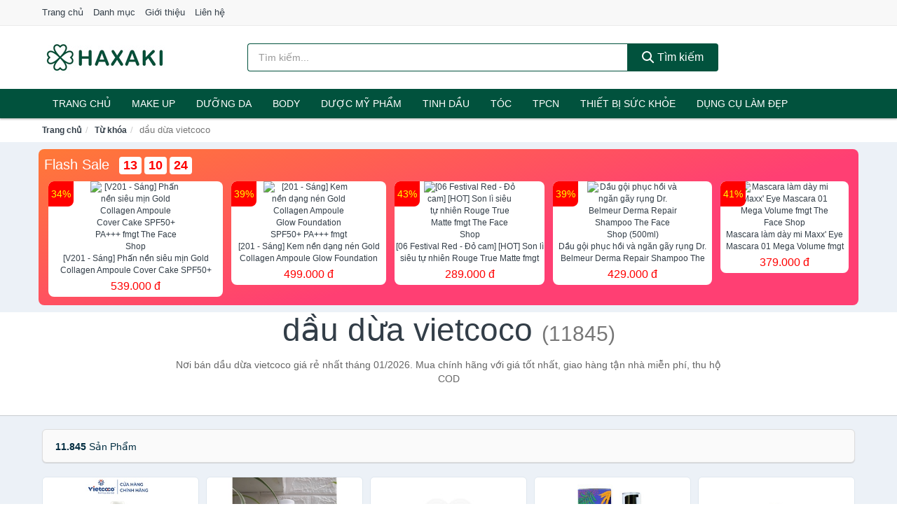

--- FILE ---
content_type: text/html; charset=UTF-8
request_url: https://haxaki.com/tag/dau-dua-vietcoco-ti/
body_size: 11825
content:
<!DOCTYPE html><html lang="vi"><head prefix="og: http://ogp.me/ns# fb: http://ogp.me/ns/fb# article: http://ogp.me/ns/article#"><meta charset="utf-8"><!--[if IE]><meta http-equiv='X-UA-Compatible' content='IE=edge,chrome=1'><![endif]--><meta name="viewport" content="width=device-width,minimum-scale=1,initial-scale=1"><title>Giá dầu dừa vietcoco ở đâu rẻ nhất tháng 01/2026 - So sánh giá | Haxaki.Com</title><meta name="description" content="Nơi bán dầu dừa vietcoco giá rẻ nhất tháng 01/2026. Mua chính hãng với giá tốt nhất, giao hàng tận nhà miễn phí, thu hộ COD"><meta name="keywords" content="dầu dừa vietcoco"><meta name="robots" content="noodp"/><meta itemprop="name" content="Giá dầu dừa vietcoco ở đâu rẻ nhất tháng 01/2026 - So sánh giá | Haxaki.Com"><meta itemprop="description" content="Nơi bán dầu dừa vietcoco giá rẻ nhất tháng 01/2026. Mua chính hãng với giá tốt nhất, giao hàng tận nhà miễn phí, thu hộ COD"><meta itemprop="image" content="https://c.mgg.vn/d/haxaki.com/img/logo.jpg"><meta name="twitter:card" content="summary"><meta name="twitter:site" content="Haxaki.Com"><meta name="twitter:title" content="Giá dầu dừa vietcoco ở đâu rẻ nhất tháng 01/2026 - So sánh giá | Haxaki.Com"><meta name="twitter:description" content="Nơi bán dầu dừa vietcoco giá rẻ nhất tháng 01/2026. Mua chính hãng với giá tốt nhất, giao hàng tận nhà miễn phí, thu hộ COD"><meta name="twitter:creator" content="@Haxaki.Com"><meta name="twitter:image" content="https://c.mgg.vn/d/haxaki.com/img/logo.jpg"><meta property="og:title" content="Giá dầu dừa vietcoco ở đâu rẻ nhất tháng 01/2026 - So sánh giá | Haxaki.Com" /><meta property="og:type" content="website" /><meta property="og:url" content="https://haxaki.com/tag/dau-dua-vietcoco-ti/" /><meta property="og:image" content="https://c.mgg.vn/d/haxaki.com/img/logo.jpg" /><meta property="og:description" content="Nơi bán dầu dừa vietcoco giá rẻ nhất tháng 01/2026. Mua chính hãng với giá tốt nhất, giao hàng tận nhà miễn phí, thu hộ COD" /><meta property="og:locale" content="vi_VN" /><meta property="og:site_name" content="Haxaki" /><meta property="fb:app_id" content="509477269957141"/><link rel="canonical" href="https://haxaki.com/tag/dau-dua-vietcoco-ti/" /><link rel="apple-touch-icon" sizes="180x180" href="https://c.mgg.vn/d/haxaki.com/img/icons/apple-touch-icon.png"><link rel="icon" type="image/png" sizes="32x32" href="https://c.mgg.vn/d/haxaki.com/img/icons/favicon-32x32.png"><link rel="icon" type="image/png" sizes="16x16" href="https://c.mgg.vn/d/haxaki.com/img/icons/favicon-16x16.png"><link rel="manifest" href="https://haxaki.com/webmanifest.json"><link rel="mask-icon" href="https://c.mgg.vn/d/haxaki.com/img/icons/safari-pinned-tab.svg" color="#01523d"><link rel="shortcut icon" href="/favicon.ico"><meta name="apple-mobile-web-app-title" content="Haxaki"><meta name="application-name" content="Haxaki"><meta name="msapplication-TileColor" content="#01523d"><meta name="msapplication-TileImage" content="https://c.mgg.vn/d/haxaki.com/img/icons/mstile-144x144.png"><meta name="msapplication-config" content="https://c.mgg.vn/d/haxaki.com/img/icons/browserconfig.xml"><meta name="theme-color" content="#01523d"><style type="text/css">html{font-family:-apple-system,BlinkMacSystemFont,"Segoe UI",Roboto,"Helvetica Neue",Arial,"Noto Sans",sans-serif,"Apple Color Emoji","Segoe UI Emoji","Segoe UI Symbol","Noto Color Emoji";-webkit-text-size-adjust:100%;-ms-text-size-adjust:100%}body{margin:0}article,aside,details,figcaption,figure,footer,header,hgroup,main,menu,nav,section,summary{display:block}audio,canvas,progress,video{display:inline-block;vertical-align:baseline}audio:not([controls]){display:none;height:0}[hidden],template{display:none}a{background-color:transparent}a:active,a:hover{outline:0}abbr[title]{border-bottom:1px dotted}b,strong{font-weight:600}dfn{font-style:italic}h1{margin:.67em 0;font-size:2em}mark{color:#000;background:#ff0}small{font-size:80%}sub,sup{position:relative;font-size:75%;line-height:0;vertical-align:baseline}sup{top:-.5em}sub{bottom:-.25em}img{border:0}svg:not(:root){overflow:hidden}figure{margin:1em 40px}hr{height:0;-webkit-box-sizing:content-box;-moz-box-sizing:content-box;box-sizing:content-box}pre{overflow:auto}code,kbd,pre,samp{font-family:monospace,monospace;font-size:1em}button,input,optgroup,select,textarea{margin:0;font:inherit;color:inherit}button{overflow:visible}button,select{text-transform:none}button,html input[type=button],input[type=reset],input[type=submit]{-webkit-appearance:button;cursor:pointer}button[disabled],html input[disabled]{cursor:default}button::-moz-focus-inner,input::-moz-focus-inner{padding:0;border:0}input{line-height:normal}input[type=checkbox],input[type=radio]{-webkit-box-sizing:border-box;-moz-box-sizing:border-box;box-sizing:border-box;padding:0}input[type=number]::-webkit-inner-spin-button,input[type=number]::-webkit-outer-spin-button{height:auto}input[type=search]{-webkit-box-sizing:content-box;-moz-box-sizing:content-box;box-sizing:content-box;-webkit-appearance:textfield}input[type=search]::-webkit-search-cancel-button,input[type=search]::-webkit-search-decoration{-webkit-appearance:none}fieldset{padding:.35em .625em .75em;margin:0 2px;border:1px solid silver}legend{padding:0;border:0}textarea{overflow:auto}optgroup{font-weight:600}table{border-spacing:0;border-collapse:collapse}td,th{padding:0}</style><link href="https://c.mgg.vn/d/haxaki.com/css/s1.css" rel="stylesheet"><!--[if lt IE 9]><script src="https://oss.maxcdn.com/html5shiv/3.7.3/html5shiv.min.js"></script><script src="https://oss.maxcdn.com/respond/1.4.2/respond.min.js"></script><![endif]--><script src="https://cdn.onesignal.com/sdks/OneSignalSDK.js" async=""></script><script>var OneSignal = window.OneSignal || [];OneSignal.push(function() {OneSignal.init({appId: "ed27cc4a-4e8a-40d6-854c-3959a2f287fc"});});</script></head><body itemscope="" itemtype="http://schema.org/WebPage"><div id="header-top"><header itemscope="" itemtype="http://schema.org/WPHeader"><div id="top-header" class="hidden-xs"><div class="container"><div class="row"><div class="col-sm-12"><a href="https://haxaki.com/" title="Trang chủ">Trang chủ</a> <a href="https://haxaki.com/danh-muc/" title="Danh mục">Danh mục</a> <a href="https://haxaki.com/p/gioi-thieu.html" title="Giới thiệu">Giới thiệu</a> <a href="https://haxaki.com/p/lien-he.html" title="Liên hệ">Liên hệ</a></div></div></div></div><div id="main-header"><div class="container"><div class="row"><div class="col-xs-12 col-sm-4 col-md-3"><button type="button" class="visible-xs bnam-menu is-closed" data-toggle="offcanvas" aria-label="Menu"><span class="hamb-top"></span><span class="hamb-middle"></span><span class="hamb-bottom"></span></button><a href="https://haxaki.com/" class="logo" itemprop="headline" title="Haxaki.Com"><img data-original="https://c.mgg.vn/d/haxaki.com/img/logo_header.jpg" class="lazy" alt="Haxaki" src="[data-uri]" width="auto" height="auto"><noscript><img src="https://c.mgg.vn/d/haxaki.com/img/logo_header.jpg" alt="Haxaki" srcset="https://c.mgg.vn/d/haxaki.com/img/logo_header@2x.jpg 2x"></noscript><span class="hidden" itemprop="description">Haxaki</span></a></div><div id="header-search" class="hidden-xs col-sm-8 col-md-7"><form method="GET" action="https://haxaki.com/" itemprop="potentialAction" itemscope="" itemtype="http://schema.org/SearchAction"><meta itemprop="target" content="https://haxaki.com/?s={s}"><div class="input-group form"><input type="text" name="s" class="form-control" placeholder="Tìm kiếm..." aria-label="Tìm kiếm hiệu" value="" id="search-top"><span class="input-group-btn"><button class="btn btn-search-top" type="submit"><span class="s-icon"><span class="s-icon-circle"></span><span class="s-icon-rectangle"></span></span> Tìm kiếm</button></span></div></form></div></div></div></div></header></div><div id="search-mobi" class="container visible-xs"><div class="row"><div class="col-xs-12"><form method="GET" action="https://haxaki.com/"><div class="input-group form"><input name="s" class="search-top form-control" placeholder="Tìm kiếm..." value="" type="text" aria-label="Tìm kiếm hiệu"><span class="input-group-btn"><button class="btn btn-danger btn-search-top" type="submit">Tìm kiếm</button></span></div></form></div></div></div><div id="header-nav"><div class="container"><nav id="main-nav" itemscope itemtype="http://schema.org/SiteNavigationElement" aria-label="Main navigation"><ul class="menu"><li><a href="https://haxaki.com/" title="Trang chủ">Trang chủ</a></li><li class="dropdown o-col"><a href="https://haxaki.com/trang-diem-1676/" title="Trang điểm">Make Up</a><ul class="dropdown-menu"><li><a href="https://haxaki.com/trang-diem-mat-1677/" title="Trang điểm mặt">Trang điểm mặt</a></li><li><a href="https://haxaki.com/trang-diem-mat-1678/" title="Trang điểm mắt">Trang điểm mắt</a></li><li><a href="https://haxaki.com/trang-diem-moi-1679/" title="Trang điểm môi">Trang điểm môi</a></li><li><a href="https://haxaki.com/tay-trang-khan-giay-uot-1680/" title="Tẩy trang, khăn ướt">Tẩy trang, khăn ướt</a></li><li><a href="https://haxaki.com/dung-cu-trang-diem-1681/" title="Dụng cụ trang điểm">Dụng cụ trang điểm</a></li><li><a href="https://haxaki.com/cham-soc-mong-1682/" title="Chăm sóc móng">Chăm sóc móng</a></li><li><a href="https://haxaki.com/bo-trang-diem-11905/" title="Bộ trang điểm">Bộ trang điểm</a></li></ul></li><li class="dropdown"><a href="https://haxaki.com/cham-soc-da-mat-1674/" title="Chăm sóc da mặt">Dưỡng da</a><ul class="dropdown-menu"><li><a href="https://haxaki.com/xit-khoang-5964/" title="Xịt khoáng">Xịt khoáng</a></li><li><a href="https://haxaki.com/nuoc-hoa-hong-toner-2439/" title="Nước hoa hồng, toner">Nước hoa hồng, toner</a></li><li><a href="https://haxaki.com/lam-sach-da-mat-11324/" title="Làm sạch da mặt">Làm sạch da mặt</a></li><li><a href="https://haxaki.com/san-pham-chong-nang-va-phuc-hoi-sau-khi-di-nang-3514/" title="Sản phẩm chống nắng và phục hồi sau khi đi nắng">Sản phẩm chống nắng và phục hồi sau khi đi nắng</a></li><li><a href="https://haxaki.com/may-hut-mun-11781/" title="Máy hút mụn">Máy hút mụn</a></li><li><a href="https://haxaki.com/san-pham-tri-mun-3518/" title="Sản phẩm trị mụn">Sản phẩm trị mụn</a></li><li><a href="https://haxaki.com/kem-duong-am-da-3513/" title="Dưỡng ẩm">Dưỡng ẩm</a></li><li><a href="https://haxaki.com/kem-duong-trang-da-3512/" title="Dưỡng trắng">Dưỡng trắng</a></li><li><a href="https://haxaki.com/chong-lao-hoa-3517/" title="Chống lão hóa">Chống lão hóa</a></li><li><a href="https://haxaki.com/mat-na-cac-loai-1693/" title="Mặt nạ">Mặt nạ</a></li><li><a href="https://haxaki.com/cham-soc-da-chuyen-sau-3515/" title="Chăm sóc da chuyên sâu">Chăm sóc da chuyên sâu</a></li><li><a href="https://haxaki.com/cham-soc-vung-da-mat-3516/" title="Chăm sóc vùng da mắt">Chăm sóc vùng da mắt</a></li><li><a href="https://haxaki.com/cham-soc-da-nhay-cam-kich-ung-11791/" title="Chăm sóc da nhạy cảm, kích ứng">Chăm sóc da nhạy cảm, kích ứng</a></li><li><a href="https://haxaki.com/bo-cham-soc-da-mat-11819/" title="Bộ chăm sóc da mặt">Bộ chăm sóc da mặt</a></li><li><a href="https://haxaki.com/kem-duong-da-serum-khac-17262/" title="Kem dưỡng da & Serum khác">Kem dưỡng da & Serum khác</a></li><li><a href="https://haxaki.com/san-pham-cham-soc-da-mat-khac-17266/" title="Sản phẩm chăm sóc da mặt khác">Sản phẩm chăm sóc da mặt khác</a></li></ul></li><li class="dropdown"><a href="https://haxaki.com/cham-soc-co-the-1684/" title="Chăm sóc cơ thể">BODY</a><ul class="dropdown-menu"><li><a href="https://haxaki.com/sua-tam-xa-bong-muoi-tam-8304/" title="Sữa tắm, xà bông, muối tắm">Sữa tắm, xà bông, muối tắm</a></li><li><a href="https://haxaki.com/duong-the-1702/" title="Dưỡng Thể">Dưỡng Thể</a></li><li><a href="https://haxaki.com/cham-soc-nguc-8310/" title="Chăm sóc ngực">Chăm sóc ngực</a></li><li><a href="https://haxaki.com/san-pham-tay-long-3541/" title="Sản phẩm tẩy lông">Sản phẩm tẩy lông</a></li><li><a href="https://haxaki.com/san-pham-khu-mui-1709/" title="Sản phẩm khử mùi">Sản phẩm khử mùi</a></li><li><a href="https://haxaki.com/san-pham-duong-tay-chan-5992/" title="Sản phẩm dưỡng tay, chân">Sản phẩm dưỡng tay, chân</a></li><li><a href="https://haxaki.com/san-pham-chong-nang-1707/" title="Sản phẩm chống nắng">Sản phẩm chống nắng</a></li><li><a href="https://haxaki.com/tay-te-bao-chet-massage-1711/" title="Tẩy tế bào chết, massage">Tẩy tế bào chết, massage</a></li><li><a href="https://haxaki.com/massage-toan-than-11825/" title="Massage toàn thân">Massage toàn thân</a></li><li><a href="https://haxaki.com/tri-ran-nut-da-11845/" title="Trị rạn nứt da">Trị rạn nứt da</a></li><li><a href="https://haxaki.com/bo-cham-soc-toan-than-11849/" title="Bộ chăm sóc toàn thân">Bộ chăm sóc toàn thân</a></li><li><a href="https://haxaki.com/kem-tan-mo-11847/" title="Kem tan mỡ">Kem tan mỡ</a></li><li><a href="https://haxaki.com/nuoc-rua-tay-8400/" title="Nước rửa tay">Nước rửa tay</a></li><li><a href="https://haxaki.com/san-pham-cham-soc-co-the-khac-8401/" title="Sản phẩm chăm sóc cơ thể khác">Sản phẩm chăm sóc cơ thể khác</a></li></ul></li><li class="dropdown"><a href="https://haxaki.com/duoc-my-pham-5966/" title="Dược mỹ phẩm">Dược mỹ phẩm</a><ul class="dropdown-menu"><li><a href="https://haxaki.com/duong-am-da-5980/" title="Dưỡng ẩm da">Dưỡng ẩm da</a></li><li><a href="https://haxaki.com/duong-trang-da-5984/" title="Dưỡng trắng da">Dưỡng trắng da</a></li><li><a href="https://haxaki.com/chong-lao-hoa-da-5985/" title="Chống lão hóa da">Chống lão hóa da</a></li><li><a href="https://haxaki.com/nuoc-hoa-hong-xit-khoang-nuoc-can-bang-5971/" title="Nước hoa hồng, xịt khoáng, nước cân bằng">Nước hoa hồng, xịt khoáng, nước cân bằng</a></li><li><a href="https://haxaki.com/tay-trang-tay-te-bao-chet-5970/" title="Tẩy trang, tẩy tế bào chết">Tẩy trang, tẩy tế bào chết</a></li><li><a href="https://haxaki.com/chong-nang-5973/" title="Chống nắng">Chống nắng</a></li><li><a href="https://haxaki.com/tri-mun-5983/" title="Trị mụn">Trị mụn</a></li><li><a href="https://haxaki.com/sua-gel-tam-5977/" title="Sữa, gel tắm">Sữa, gel tắm</a></li><li><a href="https://haxaki.com/kem-duong-vung-mat-5986/" title="Kem dưỡng vùng mắt">Kem dưỡng vùng mắt</a></li><li><a href="https://haxaki.com/sua-gel-rua-mat-5979/" title="Sữa, gel rửa mặt">Sữa, gel rửa mặt</a></li><li><a href="https://haxaki.com/san-pham-cham-soc-chuyen-sau-5987/" title="Sản phẩm chăm sóc chuyên sâu">Sản phẩm chăm sóc chuyên sâu</a></li><li><a href="https://haxaki.com/dau-goi-xa-5976/" title="Dầu gội, xả">Dầu gội, xả</a></li></ul></li><li class="dropdown o-col"><a href="https://haxaki.com/san-pham-thien-nhien-handmade-5965/" title="Sản phẩm thiên nhiên">Tinh dầu</a><ul class="dropdown-menu"><li><a href="https://haxaki.com/tinh-dau-cac-loai-8694/" title="Tinh dầu các loại">Tinh dầu các loại</a></li><li><a href="https://haxaki.com/nen-thom-8316/" title="Nến thơm">Nến thơm</a></li><li><a href="https://haxaki.com/san-pham-thien-nhien-lam-dep-11960/" title="Sản phẩm thiên nhiên làm đẹp">Sản phẩm thiên nhiên làm đẹp</a></li><li><a href="https://haxaki.com/den-xong-huong-8317/" title="Đèn xông hương">Đèn xông hương</a></li></ul></li><li class="dropdown o-col"><a href="https://haxaki.com/cham-soc-toc-da-dau-1683/" title="Chăm sóc tóc và da đầu">Tóc</a><ul class="dropdown-menu"><li><a href="https://haxaki.com/dau-goi-dau-xa-8314/" title="Dầu gội, dầu xả">Dầu gội, dầu xả</a></li><li><a href="https://haxaki.com/thuoc-nhuom-1715/" title="Thuốc nhuộm tóc">Thuốc nhuộm tóc</a></li><li><a href="https://haxaki.com/thuoc-duoi-uon-11907/" title="Thuốc duỗi, uốn">Thuốc duỗi, uốn</a></li><li><a href="https://haxaki.com/duong-toc-u-toc-7157/" title="Dưỡng tóc, ủ tóc">Dưỡng tóc, ủ tóc</a></li><li><a href="https://haxaki.com/tao-kieu-toc-1712/" title="Tạo kiểu tóc">Tạo kiểu tóc</a></li><li><a href="https://haxaki.com/bo-cham-soc-toc-7153/" title="Bộ chăm sóc tóc">Bộ chăm sóc tóc</a></li><li><a href="https://haxaki.com/luoc-bang-do-7156/" title="Lược, băng đô">Lược, băng đô</a></li><li><a href="https://haxaki.com/lo-quan-toc-11923/" title="Lô quấn tóc">Lô quấn tóc</a></li></ul></li><li class="dropdown o-col"><a href="https://haxaki.com/thuc-pham-chuc-nang-2414/" title="Thực phẩm chức năng">TPCN</a><ul class="dropdown-menu"><li><a href="https://haxaki.com/thuc-pham-cho-sac-sep-2918/" title="Thực phẩm chức năng làm đẹp">Thực phẩm chức năng làm đẹp</a></li><li><a href="https://haxaki.com/thuc-pham-chuc-nang-vitamin-2917/" title="Thực phẩm chức năng sức khỏe">Thực phẩm chức năng sức khỏe</a></li><li><a href="https://haxaki.com/san-pham-thao-moc-thuc-uong-2919/" title="Thực phẩm chức năng thiên nhiên">Thực phẩm chức năng thiên nhiên</a></li><li><a href="https://haxaki.com/kiem-soat-can-nang-11983/" title="Kiểm soát cân nặng">Kiểm soát cân nặng</a></li></ul></li><li class="dropdown"><a href="https://haxaki.com/thiet-bi-cham-soc-suc-khoe-2399/" title="Thiết bị chăm sóc sức khỏe">Thiết bị sức khỏe</a><ul class="dropdown-menu"><li><a href="https://haxaki.com/dung-cu-theo-doi-suc-khoe-11995/" title="Dụng cụ theo dõi sức khỏe">Dụng cụ theo dõi sức khỏe</a></li><li><a href="https://haxaki.com/can-suc-khoe-8262/" title="Cân sức khỏe">Cân sức khỏe</a></li><li><a href="https://haxaki.com/thiet-bi-y-te-2434/" title="Thiết Bị Y Tế">Thiết Bị Y Tế</a></li><li><a href="https://haxaki.com/nhiet-ke-8263/" title="Nhiệt kế">Nhiệt kế</a></li><li><a href="https://haxaki.com/thiet-bi-khac-8264/" title="Thiết bị khác">Thiết bị khác</a></li><li><a href="https://haxaki.com/may-massage-2432/" title="Máy massage toàn thân">Máy massage toàn thân</a></li><li><a href="https://haxaki.com/que-thu-thai-12013/" title="Que thử thai">Que thử thai</a></li><li><a href="https://haxaki.com/tui-chuom-12015/" title="Túi chườm">Túi chườm</a></li><li><a href="https://haxaki.com/may-xong-mui-hong-12017/" title="Máy xông mũi họng">Máy xông mũi họng</a></li><li><a href="https://haxaki.com/may-do-buoc-12019/" title="Máy đo bước">Máy đo bước</a></li><li><a href="https://haxaki.com/dung-cu-so-cuu-12021/" title="Dụng cụ sơ cứu">Dụng cụ sơ cứu</a></li><li><a href="https://haxaki.com/vo-ngan-gian-tinh-mach-12023/" title="Vớ ngăn giãn tĩnh mạch">Vớ ngăn giãn tĩnh mạch</a></li></ul></li><li class="dropdown o-col"><a href="https://haxaki.com/thiet-bi-lam-dep-2398/" title="Dụng cụ làm đẹp">Dụng cụ làm đẹp</a><ul class="dropdown-menu"><li><a href="https://haxaki.com/massage-thu-gian-va-lam-dep-8256/" title="Massage thư giãn và làm đẹp">Massage thư giãn và làm đẹp</a></li><li><a href="https://haxaki.com/dung-cu-tay-long-8257/" title="Dụng cụ tẩy lông">Dụng cụ tẩy lông</a></li><li><a href="https://haxaki.com/dung-cu-tao-kieu-toc-8258/" title="Dụng cụ tạo kiểu tóc">Dụng cụ tạo kiểu tóc</a></li><li><a href="https://haxaki.com/dung-cu-lam-dep-8259/" title="Dụng cụ làm đẹp">Dụng cụ làm đẹp</a></li><li><a href="https://haxaki.com/may-xong-da-mat-12029/" title="Máy xông da mặt">Máy xông da mặt</a></li><li><a href="https://haxaki.com/san-pham-dinh-hinh-12031/" title="Sản phẩm định hình">Sản phẩm định hình</a></li></ul></li><li class="dropdown o-col"><a href="https://haxaki.com/nuoc-hoa-1687/" title="Nước hoa">Nước hoa</a><ul class="dropdown-menu"><li><a href="https://haxaki.com/nuoc-hoa-nu-1728/" title="Nước hoa nữ">Nước hoa nữ</a></li><li><a href="https://haxaki.com/nuoc-hoa-nam-1729/" title="Nước hoa nam">Nước hoa nam</a></li></ul></li></ul></nav></div></div><div class="overlay"></div><script type="application/ld+json">{"@context":"http://schema.org","@type":"BreadcrumbList","itemListElement":[{"@type":"ListItem","position":1,"item":{"@id":"https://haxaki.com/","name":"Haxaki"}},{"@type":"ListItem","position":2,"item":{"@id":"https://haxaki.com/tag/","name":"Từ khóa"}},{"@type":"ListItem","position":3,"item":{"@id":"https://haxaki.com/tag/dau-dua-vietcoco-ti/","name":"dầu dừa vietcoco"}}]}</script><div id="breadcrumb"><div class="container"><ol class="breadcrumb"><li><a href="https://haxaki.com/" title="Trang chủ Haxaki">Trang chủ</a></li><li><a href="https://haxaki.com/tag/" title="Từ khóa">Từ khóa</a></li><li class="active hidden-xs">dầu dừa vietcoco</li></ol></div></div><main><style type="text/css">#flash_sale{background:#ff5e55;background:linear-gradient(165deg,#ff7937 0%,#ff3f73 60%);padding:8px;border-radius:8px;position:relative}#flash_sale .fsw{margin-bottom:10px}#flash_sale .fsw a{color:#fff;display:inline-block;width:auto;margin-right:10px;margin-bottom:0;font-size:2rem}#flash_sale .fsps{display:block;overflow-x:auto;padding-bottom:4px}#flash_sale .fsps li{display:table-cell;vertical-align:top;position:relative}#flash_sale .fsps a{display:block;font-size:12px;text-align:center;background:#fff;margin:0 6px;border-radius:8px}.fsps small{position:absolute;width:36px;background:red;left:6px;border-top-left-radius:8px;border-bottom-right-radius:8px;height:36px;color:#ff0;text-align:center;line-height:36px;font-size:14px}#flash_sale .fsps img{max-width:130px;border-radius:8px}#flash_sale .fsps span{display:block;font-size:12px;max-height:34px;overflow:hidden}#flash_sale .fsps span:last-child{color:red;font-size:16px;margin-top:3px;padding-bottom:4px}#count_down{display:inline-block}#count_down span{display:inline-block;background:#fff;padding:0 6px;font-size:18px;color:red;margin-left:4px;border-radius:4px;font-weight:700}</style><div style="background: #ecf1f7;padding-top: 1rem;padding-bottom: 1rem;"><div id="flash_sale" class="container"></div></div><div id="main_head" class="box-shadow"><div class="container"><div class="row text-center"><h1 class="page-title">dầu dừa vietcoco <small>(11845)</small></h1><div class="page-desc col-xs-12 col-xs-offset-0 col-sm-10 col-sm-offset-1 col-md-8 col-md-offset-2">Nơi bán dầu dừa vietcoco giá rẻ nhất tháng 01/2026. Mua chính hãng với giá tốt nhất, giao hàng tận nhà miễn phí, thu hộ COD</div></div></div></div><div id="main" class="container"><div class="row"><div id="bn_r" class="col-xs-12"><section class="product-box"><div id="product_filter" class="box-shadow"><div id="box_count_product"><strong>11.845</strong> sản phẩm</div><div class="box_filter pull-right hidden"><form class="form-inline" method="GET"><label>Sắp xếp theo </label><select class="form-control" name="sap-xep" aria-label="Sắp xếp"><option value="moi-nhat">Mới nhất</option><option value="gia-tang">Giá từ thấp đến cao</option><option value="gia-giam">Giá từ cao đến thấp</option></select></form></div></div><div class="product-list row"><div class="col-xs-6 col-sm-3 col-md-15 ip"><a href="https://haxaki.com/dau-dua-100-nguyen-chat-nsh1146513307.html" title="Dầu Dừa 100% Nguyên Chất Vietcoco 250ml"><div><img src="https://c.mgg.vn/d/haxaki.com/img/no-pro.jpg" alt="img"><img data-original="https://cf.shopee.vn/file/8a1088f34b38cd21708b61bfcfef5958_tn" class="lazy bn-abg" src="https://c.mgg.vn/d/haxaki.com/img/no-pro.jpg" alt="Dầu Dừa 100% Nguyên Chất Vietcoco 250ml"><noscript><img src="https://cf.shopee.vn/file/8a1088f34b38cd21708b61bfcfef5958_tn"></noscript></div><span>Dầu Dừa 100% Nguyên Chất Vietcoco 250ml</span><span>69.000 đ</span></a></div><div class="col-xs-6 col-sm-3 col-md-15 ip"><a href="https://haxaki.com/dau-dua-huu-co-ep-lanh-vietcoco-nsh6960916645.html" title="Dầu dừa hữu cơ ép lạnh Vietcoco 500ml"><div><img src="https://c.mgg.vn/d/haxaki.com/img/no-pro.jpg" alt="img"><img data-original="https://cf.shopee.vn/file/24b9b94f38eaa59f693028803e40ec91_tn" class="lazy bn-abg" src="https://c.mgg.vn/d/haxaki.com/img/no-pro.jpg" alt="Dầu dừa hữu cơ ép lạnh Vietcoco 500ml"><noscript><img src="https://cf.shopee.vn/file/24b9b94f38eaa59f693028803e40ec91_tn"></noscript></div><span>Dầu dừa hữu cơ ép lạnh Vietcoco 500ml</span><span>95.000 đ</span></a></div><div class="col-xs-6 col-sm-3 col-md-15 ip"><a href="https://haxaki.com/250ml-dau-dua-nguyen-chat-nsh1544365401.html" title="250ml - Dầu dừa nguyên chất Vietcoco Lương Quới."><div><img src="https://c.mgg.vn/d/haxaki.com/img/no-pro.jpg" alt="img"><img data-original="https://cf.shopee.vn/file/96e7779e3154965f3d00db6f907b9987_tn" class="lazy bn-abg" src="https://c.mgg.vn/d/haxaki.com/img/no-pro.jpg" alt="250ml - Dầu dừa nguyên chất Vietcoco Lương Quới."><noscript><img src="https://cf.shopee.vn/file/96e7779e3154965f3d00db6f907b9987_tn"></noscript></div><span>250ml - Dầu dừa nguyên chất Vietcoco Lương Quới.</span><span>47.500 đ</span></a></div><div class="col-xs-6 col-sm-3 col-md-15 ip"><a href="https://haxaki.com/combo-10-chai-dau-dua-vietcoco-nsh5913962125.html" title="combo 10 chai Dầu Dừa Vietcoco Chai Vòi 130ML"><div><img src="https://c.mgg.vn/d/haxaki.com/img/no-pro.jpg" alt="img"><img data-original="https://cf.shopee.vn/file/883826d6f4695fc5b5aca67154715dd0_tn" class="lazy bn-abg" src="https://c.mgg.vn/d/haxaki.com/img/no-pro.jpg" alt="combo 10 chai Dầu Dừa Vietcoco Chai Vòi 130ML"><noscript><img src="https://cf.shopee.vn/file/883826d6f4695fc5b5aca67154715dd0_tn"></noscript></div><span>combo 10 chai Dầu Dừa Vietcoco Chai Vòi 130ML</span><span>600.000 đ</span></a></div><div class="col-xs-6 col-sm-3 col-md-15 ip"><a href="https://haxaki.com/dau-dua-huu-co-nguyen-chat-ep-nsh4560918829.html" title="Dầu dừa hữu cơ nguyên chất ép lạnh Vietcoco 1l"><div><img src="https://c.mgg.vn/d/haxaki.com/img/no-pro.jpg" alt="img"><img data-original="https://cf.shopee.vn/file/0f4aafb5896553f75b341574dd40b1ea_tn" class="lazy bn-abg" src="https://c.mgg.vn/d/haxaki.com/img/no-pro.jpg" alt="Dầu dừa hữu cơ nguyên chất ép lạnh Vietcoco 1l"><noscript><img src="https://cf.shopee.vn/file/0f4aafb5896553f75b341574dd40b1ea_tn"></noscript></div><span>Dầu dừa hữu cơ nguyên chất ép lạnh Vietcoco 1l</span><span>175.000 đ</span></a></div><div class="col-xs-6 col-sm-3 col-md-15 ip"><a href="https://haxaki.com/chai-xit-dau-dua-nguyen-chat-nsh8563793489.html" title="[Chai Xịt] Dầu Dừa Nguyên Chất - Tinh Khiết Vietcoco 250ml"><div><img src="https://c.mgg.vn/d/haxaki.com/img/no-pro.jpg" alt="img"><img data-original="https://cf.shopee.vn/file/751deca21e0ddb3d1adb90d210ddf641_tn" class="lazy bn-abg" src="https://c.mgg.vn/d/haxaki.com/img/no-pro.jpg" alt="[Chai Xịt] Dầu Dừa Nguyên Chất - Tinh Khiết Vietcoco 250ml"><noscript><img src="https://cf.shopee.vn/file/751deca21e0ddb3d1adb90d210ddf641_tn"></noscript></div><span>[Chai Xịt] Dầu Dừa Nguyên Chất - Tinh Khiết Vietcoco 250ml</span><span>75.000 đ</span></a></div><div class="col-xs-6 col-sm-3 col-md-15 ip"><a href="https://haxaki.com/dau-dua-tinh-khiet-organic-nsh8337257782.html" title="Dầu Dừa Tinh Khiết Organic Vietcoco 1L - Pure Virgin Coconut Oil"><div><img src="https://c.mgg.vn/d/haxaki.com/img/no-pro.jpg" alt="img"><img data-original="https://cf.shopee.vn/file/33dc2e2867e855ebe035757d55f28bab_tn" class="lazy bn-abg" src="https://c.mgg.vn/d/haxaki.com/img/no-pro.jpg" alt="Dầu Dừa Tinh Khiết Organic Vietcoco 1L - Pure Virgin Coconut Oil"><noscript><img src="https://cf.shopee.vn/file/33dc2e2867e855ebe035757d55f28bab_tn"></noscript></div><span>Dầu Dừa Tinh Khiết Organic Vietcoco 1L - Pure Virgin Coconut Oil</span><span>175.000 đ</span></a></div><div class="col-xs-6 col-sm-3 col-md-15 ip"><a href="https://haxaki.com/1000ml-dau-dua-tinh-chat-nsh14551714177.html" title="1000ml - Dầu dừa tinh chất Vietcoco dưỡng mi dưỡng da dưỡng môi"><div><img src="https://c.mgg.vn/d/haxaki.com/img/no-pro.jpg" alt="img"><img data-original="https://cf.shopee.vn/file/691eb6c1c93929e7f23fca5ad7864e4a_tn" class="lazy bn-abg" src="https://c.mgg.vn/d/haxaki.com/img/no-pro.jpg" alt="1000ml - Dầu dừa tinh chất Vietcoco dưỡng mi dưỡng da dưỡng môi"><noscript><img src="https://cf.shopee.vn/file/691eb6c1c93929e7f23fca5ad7864e4a_tn"></noscript></div><span>1000ml - Dầu dừa tinh chất Vietcoco dưỡng mi dưỡng da dưỡng môi</span><span>159.000 đ</span></a></div><div class="col-xs-6 col-sm-3 col-md-15 ip"><a href="https://haxaki.com/chai-225ml-dau-dua-xuc-mieng-nsh9959218300.html" title="(CHAI 225ML) DẦU DỪA XÚC MIỆNG - HƯƠNG BẠC HÀ THƠM MÁT -  VIETCOCO"><div><img src="https://c.mgg.vn/d/haxaki.com/img/no-pro.jpg" alt="img"><img data-original="https://cf.shopee.vn/file/3390ab79b832afccc05f2f360b166c45_tn" class="lazy bn-abg" src="https://c.mgg.vn/d/haxaki.com/img/no-pro.jpg" alt="(CHAI 225ML) DẦU DỪA XÚC MIỆNG - HƯƠNG BẠC HÀ THƠM MÁT -  VIETCOCO"><noscript><img src="https://cf.shopee.vn/file/3390ab79b832afccc05f2f360b166c45_tn"></noscript></div><span>(CHAI 225ML) DẦU DỪA XÚC MIỆNG - HƯƠNG BẠC HÀ THƠM MÁT -  VIETCOCO</span><span>48.000 đ</span></a></div><div class="col-xs-6 col-sm-3 col-md-15 ip"><a href="https://haxaki.com/250ml-dau-dua-tinh-khiet-nsh14751319595.html" title="250ml - Dầu dừa tinh khiết Vietcoco Organic nấu ăn, dưỡng tóc, dưỡng mày, dưỡng môi"><div><img src="https://c.mgg.vn/d/haxaki.com/img/no-pro.jpg" alt="img"><img data-original="https://cf.shopee.vn/file/2df1071deb450e214f4e1447ee5e3183_tn" class="lazy bn-abg" src="https://c.mgg.vn/d/haxaki.com/img/no-pro.jpg" alt="250ml - Dầu dừa tinh khiết Vietcoco Organic nấu ăn, dưỡng tóc, dưỡng mày, dưỡng môi"><noscript><img src="https://cf.shopee.vn/file/2df1071deb450e214f4e1447ee5e3183_tn"></noscript></div><span>250ml - Dầu dừa tinh khiết Vietcoco Organic nấu ăn, dưỡng tóc, dưỡng mày, dưỡng môi</span><span>45.900 đ</span></a></div><div class="col-xs-6 col-sm-3 col-md-15 ip"><a href="https://haxaki.com/1-lit-dau-dua-tinh-khiet-nsh16900262100.html" title="1 LÍT - Dầu dừa tinh khiết Vietcoco Organic nấu ăn, dưỡng tóc, dưỡng mày, dưỡng môi"><div><img src="https://c.mgg.vn/d/haxaki.com/img/no-pro.jpg" alt="img"><img data-original="https://cf.shopee.vn/file/e1de5f09f411e60e60bf40bc61a104d8_tn" class="lazy bn-abg" src="https://c.mgg.vn/d/haxaki.com/img/no-pro.jpg" alt="1 LÍT - Dầu dừa tinh khiết Vietcoco Organic nấu ăn, dưỡng tóc, dưỡng mày, dưỡng môi"><noscript><img src="https://cf.shopee.vn/file/e1de5f09f411e60e60bf40bc61a104d8_tn"></noscript></div><span>1 LÍT - Dầu dừa tinh khiết Vietcoco Organic nấu ăn, dưỡng tóc, dưỡng mày, dưỡng môi</span><span>159.000 đ</span></a></div><div class="col-xs-6 col-sm-3 col-md-15 ip"><a href="https://haxaki.com/dau-dua-nsh181994171.html" title="Dầu dừa"><div><img src="https://c.mgg.vn/d/haxaki.com/img/no-pro.jpg" alt="img"><img data-original="https://cf.shopee.vn/file/05b7f8a6b1b984bbd5dfbe654db28065_tn" class="lazy bn-abg" src="https://c.mgg.vn/d/haxaki.com/img/no-pro.jpg" alt="Dầu dừa"><noscript><img src="https://cf.shopee.vn/file/05b7f8a6b1b984bbd5dfbe654db28065_tn"></noscript></div><span>Dầu dừa</span><span>100.000 đ</span></a></div><div class="col-xs-6 col-sm-3 col-md-15 ip"><a href="https://haxaki.com/chuot-mi-dau-dua-mascara-dau-nsh11333975051.html" title="Chuốt mi dầu dừa (mascara dầu dừa) loại 10ml"><div><img src="https://c.mgg.vn/d/haxaki.com/img/no-pro.jpg" alt="img"><img data-original="https://cf.shopee.vn/file/71700193fb8266702633bdac826dfd8a_tn" class="lazy bn-abg" src="https://c.mgg.vn/d/haxaki.com/img/no-pro.jpg" alt="Chuốt mi dầu dừa (mascara dầu dừa) loại 10ml"><noscript><img src="https://cf.shopee.vn/file/71700193fb8266702633bdac826dfd8a_tn"></noscript></div><span>Chuốt mi dầu dừa (mascara dầu dừa) loại 10ml</span><span>14.900 đ</span></a></div><div class="col-xs-6 col-sm-3 col-md-15 ip"><a href="https://haxaki.com/chuot-mi-dau-dua-mascara-dau-nsh3635812957.html" title="Chuốt mi dầu dừa (mascara dầu dừa) loại 10ml"><div><img src="https://c.mgg.vn/d/haxaki.com/img/no-pro.jpg" alt="img"><img data-original="https://cf.shopee.vn/file/0ab29762cfaeb2ff2a8879c51e994170_tn" class="lazy bn-abg" src="https://c.mgg.vn/d/haxaki.com/img/no-pro.jpg" alt="Chuốt mi dầu dừa (mascara dầu dừa) loại 10ml"><noscript><img src="https://cf.shopee.vn/file/0ab29762cfaeb2ff2a8879c51e994170_tn"></noscript></div><span>Chuốt mi dầu dừa (mascara dầu dừa) loại 10ml</span><span>20.000 đ</span></a></div><div class="col-xs-6 col-sm-3 col-md-15 ip"><a href="https://haxaki.com/dau-dua-tinh-khiet-6h-100ml-nsh7480056929.html" title="Dầu dừa tinh khiết 6h 100ml ATZ0417 (Dầu dừa Quế)"><div><img src="https://c.mgg.vn/d/haxaki.com/img/no-pro.jpg" alt="img"><img data-original="https://cf.shopee.vn/file/214eba4de00a2edf8aa2f420687289fb_tn" class="lazy bn-abg" src="https://c.mgg.vn/d/haxaki.com/img/no-pro.jpg" alt="Dầu dừa tinh khiết 6h 100ml ATZ0417 (Dầu dừa Quế)"><noscript><img src="https://cf.shopee.vn/file/214eba4de00a2edf8aa2f420687289fb_tn"></noscript></div><span>Dầu dừa tinh khiết 6h 100ml ATZ0417 (Dầu dừa Quế)</span><span>180.500 đ</span></a></div><div class="col-xs-6 col-sm-3 col-md-15 ip"><a href="https://haxaki.com/mascara-dau-dua-nsh2027732850.html" title="Mascara dầu dừa"><div><img src="https://c.mgg.vn/d/haxaki.com/img/no-pro.jpg" alt="img"><img data-original="https://cf.shopee.vn/file/fc88ddce0d646c193da055132879cbb3_tn" class="lazy bn-abg" src="https://c.mgg.vn/d/haxaki.com/img/no-pro.jpg" alt="Mascara dầu dừa"><noscript><img src="https://cf.shopee.vn/file/fc88ddce0d646c193da055132879cbb3_tn"></noscript></div><span>Mascara dầu dừa</span><span>25.000 đ</span></a></div><div class="col-xs-6 col-sm-3 col-md-15 ip"><a href="https://haxaki.com/mascara-dau-dua-nsh2975201.html" title="Mascara dầu dừa"><div><img src="https://c.mgg.vn/d/haxaki.com/img/no-pro.jpg" alt="img"><img data-original="https://cf.shopee.vn/file/61a1dd73fc60df2078ba0c28dbca3630_tn" class="lazy bn-abg" src="https://c.mgg.vn/d/haxaki.com/img/no-pro.jpg" alt="Mascara dầu dừa"><noscript><img src="https://cf.shopee.vn/file/61a1dd73fc60df2078ba0c28dbca3630_tn"></noscript></div><span>Mascara dầu dừa</span><span>25.000 đ</span></a></div><div class="col-xs-6 col-sm-3 col-md-15 ip"><a href="https://haxaki.com/chuot-mi-dau-dua-macara-dau-nsh12553629311.html" title="Chuốt Mi Dầu Dừa Macara Dầu Dừa Tự Nấu Mỹ Phẩm Hana Loại 10ml Dầu Dừa Bến Tre"><div><img src="https://c.mgg.vn/d/haxaki.com/img/no-pro.jpg" alt="img"><img data-original="https://cf.shopee.vn/file/f51afa21bff6dffb11d0a9802db1e2a3_tn" class="lazy bn-abg" src="https://c.mgg.vn/d/haxaki.com/img/no-pro.jpg" alt="Chuốt Mi Dầu Dừa Macara Dầu Dừa Tự Nấu Mỹ Phẩm Hana Loại 10ml Dầu Dừa Bến Tre"><noscript><img src="https://cf.shopee.vn/file/f51afa21bff6dffb11d0a9802db1e2a3_tn"></noscript></div><span>Chuốt Mi Dầu Dừa Macara Dầu Dừa Tự Nấu Mỹ Phẩm Hana Loại 10ml Dầu Dừa Bến Tre</span><span>11.000 đ</span></a></div><div class="col-xs-6 col-sm-3 col-md-15 ip"><a href="https://haxaki.com/10-chiec-mascara-dau-dua-chuot-nsh7549570614.html" title="10 chiếc - Mascara dầu dừa - chuốt mi dừa"><div><img src="https://c.mgg.vn/d/haxaki.com/img/no-pro.jpg" alt="img"><img data-original="https://cf.shopee.vn/file/7d1dcdda4e18f633d90fc6580ce6f319_tn" class="lazy bn-abg" src="https://c.mgg.vn/d/haxaki.com/img/no-pro.jpg" alt="10 chiếc - Mascara dầu dừa - chuốt mi dừa"><noscript><img src="https://cf.shopee.vn/file/7d1dcdda4e18f633d90fc6580ce6f319_tn"></noscript></div><span>10 chiếc - Mascara dầu dừa - chuốt mi dừa</span><span>70.000 đ</span></a></div><div class="col-xs-6 col-sm-3 col-md-15 ip"><a href="https://haxaki.com/chuot-mi-dau-dua-macara-dau-dua-nsh4481674967.html" title="Chuốt Mi Dầu Dừa (Macara Dầu Dừa) Tự Nấu / Loại 10ml"><div><img src="https://c.mgg.vn/d/haxaki.com/img/no-pro.jpg" alt="img"><img data-original="https://cf.shopee.vn/file/a155953c92920a37549eb36da63b9b66_tn" class="lazy bn-abg" src="https://c.mgg.vn/d/haxaki.com/img/no-pro.jpg" alt="Chuốt Mi Dầu Dừa (Macara Dầu Dừa) Tự Nấu / Loại 10ml"><noscript><img src="https://cf.shopee.vn/file/a155953c92920a37549eb36da63b9b66_tn"></noscript></div><span>Chuốt Mi Dầu Dừa (Macara Dầu Dừa) Tự Nấu / Loại 10ml</span><span>23.750 đ</span></a></div><div class="col-xs-6 col-sm-3 col-md-15 ip"><a href="https://haxaki.com/chuot-mi-dau-dua-mascara-dau-nsh9496282692.html" title="Chuốt mi dầu dừa ( mascara Dầu Dừa) Tự nấu / lọ 10ml"><div><img src="https://c.mgg.vn/d/haxaki.com/img/no-pro.jpg" alt="img"><img data-original="https://cf.shopee.vn/file/27611ad1976726bdb4af4bc26d3e82ef_tn" class="lazy bn-abg" src="https://c.mgg.vn/d/haxaki.com/img/no-pro.jpg" alt="Chuốt mi dầu dừa ( mascara Dầu Dừa) Tự nấu / lọ 10ml"><noscript><img src="https://cf.shopee.vn/file/27611ad1976726bdb4af4bc26d3e82ef_tn"></noscript></div><span>Chuốt mi dầu dừa ( mascara Dầu Dừa) Tự nấu / lọ 10ml</span><span>9.000 đ</span></a></div><div class="col-xs-6 col-sm-3 col-md-15 ip"><a href="https://haxaki.com/gia-buon-chuot-mi-dau-dua-nsh7304887118.html" title="Giá Buôn Chuốt mi dầu dừa macara dầu dừa) Loại 10ml"><div><img src="https://c.mgg.vn/d/haxaki.com/img/no-pro.jpg" alt="img"><img data-original="https://cf.shopee.vn/file/5cb2629e6961ad15fe90427bca95fe2e_tn" class="lazy bn-abg" src="https://c.mgg.vn/d/haxaki.com/img/no-pro.jpg" alt="Giá Buôn Chuốt mi dầu dừa macara dầu dừa) Loại 10ml"><noscript><img src="https://cf.shopee.vn/file/5cb2629e6961ad15fe90427bca95fe2e_tn"></noscript></div><span>Giá Buôn Chuốt mi dầu dừa macara dầu dừa) Loại 10ml</span><span>15.000 đ</span></a></div><div class="col-xs-6 col-sm-3 col-md-15 ip"><a href="https://haxaki.com/chuot-mi-dau-dua-macara-dau-dua-nsh2091399768.html" title="Chuốt Mi Dầu Dừa (Macara Dầu Dừa) Tự Nấu / Loại 10ml"><div><img src="https://c.mgg.vn/d/haxaki.com/img/no-pro.jpg" alt="img"><img data-original="https://cf.shopee.vn/file/c3f14409d8e5746bf510bff5a0a1fb34_tn" class="lazy bn-abg" src="https://c.mgg.vn/d/haxaki.com/img/no-pro.jpg" alt="Chuốt Mi Dầu Dừa (Macara Dầu Dừa) Tự Nấu / Loại 10ml"><noscript><img src="https://cf.shopee.vn/file/c3f14409d8e5746bf510bff5a0a1fb34_tn"></noscript></div><span>Chuốt Mi Dầu Dừa (Macara Dầu Dừa) Tự Nấu / Loại 10ml</span><span>9.000 đ</span></a></div><div class="col-xs-6 col-sm-3 col-md-15 ip"><a href="https://haxaki.com/chuot-mi-dau-dua-macara-dau-dua-nsh1591550284.html" title="Chuốt Mi Dầu Dừa (Macara Dầu Dừa) Tự Nấu / Loại 10ml"><div><img src="https://c.mgg.vn/d/haxaki.com/img/no-pro.jpg" alt="img"><img data-original="https://cf.shopee.vn/file/754666c2db9f3d54b1e03b2432048f95_tn" class="lazy bn-abg" src="https://c.mgg.vn/d/haxaki.com/img/no-pro.jpg" alt="Chuốt Mi Dầu Dừa (Macara Dầu Dừa) Tự Nấu / Loại 10ml"><noscript><img src="https://cf.shopee.vn/file/754666c2db9f3d54b1e03b2432048f95_tn"></noscript></div><span>Chuốt Mi Dầu Dừa (Macara Dầu Dừa) Tự Nấu / Loại 10ml</span><span>11.800 đ</span></a></div><div class="col-xs-6 col-sm-3 col-md-15 ip"><a href="https://haxaki.com/chuot-mi-dau-dua-mascara-dau-nsh3255188541.html" title="Chuốt  Mi Dầu Dừa ( Mascara Dầu Dừa) Tự Nấu/ lọ 10ml"><div><img src="https://c.mgg.vn/d/haxaki.com/img/no-pro.jpg" alt="img"><img data-original="https://cf.shopee.vn/file/535fcb53e83fdb9dd6df8b0160097a91_tn" class="lazy bn-abg" src="https://c.mgg.vn/d/haxaki.com/img/no-pro.jpg" alt="Chuốt  Mi Dầu Dừa ( Mascara Dầu Dừa) Tự Nấu/ lọ 10ml"><noscript><img src="https://cf.shopee.vn/file/535fcb53e83fdb9dd6df8b0160097a91_tn"></noscript></div><span>Chuốt  Mi Dầu Dừa ( Mascara Dầu Dừa) Tự Nấu/ lọ 10ml</span><span>9.500 đ</span></a></div><div class="col-xs-6 col-sm-3 col-md-15 ip"><a href="https://haxaki.com/mascara-dau-dua-100-nsh1342766887.html" title="Mascara dầu dừa 100%"><div><img src="https://c.mgg.vn/d/haxaki.com/img/no-pro.jpg" alt="img"><img data-original="https://cf.shopee.vn/file/667f2351ec357b5ba640d637fffd02d5_tn" class="lazy bn-abg" src="https://c.mgg.vn/d/haxaki.com/img/no-pro.jpg" alt="Mascara dầu dừa 100%"><noscript><img src="https://cf.shopee.vn/file/667f2351ec357b5ba640d637fffd02d5_tn"></noscript></div><span>Mascara dầu dừa 100%</span><span>25.000 đ</span></a></div><div class="col-xs-6 col-sm-3 col-md-15 ip"><a href="https://haxaki.com/chuot-mi-dau-dua-nsh3452338480.html" title="chuốt mi dầu dừa"><div><img src="https://c.mgg.vn/d/haxaki.com/img/no-pro.jpg" alt="img"><img data-original="https://cf.shopee.vn/file/0b1e66a488c27cdba8a1ab2258d27666_tn" class="lazy bn-abg" src="https://c.mgg.vn/d/haxaki.com/img/no-pro.jpg" alt="chuốt mi dầu dừa"><noscript><img src="https://cf.shopee.vn/file/0b1e66a488c27cdba8a1ab2258d27666_tn"></noscript></div><span>chuốt mi dầu dừa</span><span>11.000 đ</span></a></div><div class="col-xs-6 col-sm-3 col-md-15 ip"><a href="https://haxaki.com/chuot-mi-dau-dua-nsh8841332123.html" title="chuốt mi dầu dừa"><div><img src="https://c.mgg.vn/d/haxaki.com/img/no-pro.jpg" alt="img"><img data-original="https://cf.shopee.vn/file/ed8ec1754d585e59e0ec7ebe8fdd867c_tn" class="lazy bn-abg" src="https://c.mgg.vn/d/haxaki.com/img/no-pro.jpg" alt="chuốt mi dầu dừa"><noscript><img src="https://cf.shopee.vn/file/ed8ec1754d585e59e0ec7ebe8fdd867c_tn"></noscript></div><span>chuốt mi dầu dừa</span><span>12.000 đ</span></a></div><div class="col-xs-6 col-sm-3 col-md-15 ip"><a href="https://haxaki.com/chuot-mi-dau-dua-nsh4169122576.html" title="Chuốt mi dầu dừa"><div><img src="https://c.mgg.vn/d/haxaki.com/img/no-pro.jpg" alt="img"><img data-original="https://cf.shopee.vn/file/d5964fafbea5c4fba57946885dc67cd4_tn" class="lazy bn-abg" src="https://c.mgg.vn/d/haxaki.com/img/no-pro.jpg" alt="Chuốt mi dầu dừa"><noscript><img src="https://cf.shopee.vn/file/d5964fafbea5c4fba57946885dc67cd4_tn"></noscript></div><span>Chuốt mi dầu dừa</span><span>14.500 đ</span></a></div><div class="col-xs-6 col-sm-3 col-md-15 ip"><a href="https://haxaki.com/mascara-dau-dua-tigo-nsh5531499267.html" title="MASCARA DẦU DỪA TIGO"><div><img src="https://c.mgg.vn/d/haxaki.com/img/no-pro.jpg" alt="img"><img data-original="https://cf.shopee.vn/file/02ba61cd7b73eb1f24f3fee6f0b129e3_tn" class="lazy bn-abg" src="https://c.mgg.vn/d/haxaki.com/img/no-pro.jpg" alt="MASCARA DẦU DỪA TIGO"><noscript><img src="https://cf.shopee.vn/file/02ba61cd7b73eb1f24f3fee6f0b129e3_tn"></noscript></div><span>MASCARA DẦU DỪA TIGO</span><span>45.000 đ</span></a></div><div class="col-xs-6 col-sm-3 col-md-15 ip"><a href="https://haxaki.com/chuot-mi-dau-dua-nsh7463581981.html" title="Chuốt Mi Dầu Dừa"><div><img src="https://c.mgg.vn/d/haxaki.com/img/no-pro.jpg" alt="img"><img data-original="https://cf.shopee.vn/file/29c6e66e698f03f8d9e7c6599c54a6ca_tn" class="lazy bn-abg" src="https://c.mgg.vn/d/haxaki.com/img/no-pro.jpg" alt="Chuốt Mi Dầu Dừa"><noscript><img src="https://cf.shopee.vn/file/29c6e66e698f03f8d9e7c6599c54a6ca_tn"></noscript></div><span>Chuốt Mi Dầu Dừa</span><span>18.500 đ</span></a></div><div class="col-xs-6 col-sm-3 col-md-15 ip"><a href="https://haxaki.com/chuot-mi-dau-dua-nsh4741788647.html" title="Chuốt Mi Dầu Dừa"><div><img src="https://c.mgg.vn/d/haxaki.com/img/no-pro.jpg" alt="img"><img data-original="https://cf.shopee.vn/file/33bdb15daa8fe805fe8eedbc30368e99_tn" class="lazy bn-abg" src="https://c.mgg.vn/d/haxaki.com/img/no-pro.jpg" alt="Chuốt Mi Dầu Dừa"><noscript><img src="https://cf.shopee.vn/file/33bdb15daa8fe805fe8eedbc30368e99_tn"></noscript></div><span>Chuốt Mi Dầu Dừa</span><span>10.600 đ</span></a></div><div class="col-xs-6 col-sm-3 col-md-15 ip"><a href="https://haxaki.com/chuot-mi-dau-dua-nsh2097132242.html" title="Chuốt mi dầu dừa"><div><img src="https://c.mgg.vn/d/haxaki.com/img/no-pro.jpg" alt="img"><img data-original="https://cf.shopee.vn/file/e52570bc2fa2fda1ad48036446942532_tn" class="lazy bn-abg" src="https://c.mgg.vn/d/haxaki.com/img/no-pro.jpg" alt="Chuốt mi dầu dừa"><noscript><img src="https://cf.shopee.vn/file/e52570bc2fa2fda1ad48036446942532_tn"></noscript></div><span>Chuốt mi dầu dừa</span><span>22.000 đ</span></a></div><div class="col-xs-6 col-sm-3 col-md-15 ip"><a href="https://haxaki.com/chuot-mi-dau-dua-nsh6553245267.html" title="chuốt mi dầu dừa"><div><img src="https://c.mgg.vn/d/haxaki.com/img/no-pro.jpg" alt="img"><img data-original="https://cf.shopee.vn/file/c74401b71993d6c7f960e702774441f8_tn" class="lazy bn-abg" src="https://c.mgg.vn/d/haxaki.com/img/no-pro.jpg" alt="chuốt mi dầu dừa"><noscript><img src="https://cf.shopee.vn/file/c74401b71993d6c7f960e702774441f8_tn"></noscript></div><span>chuốt mi dầu dừa</span><span>15.800 đ</span></a></div><div class="col-xs-6 col-sm-3 col-md-15 ip"><a href="https://haxaki.com/dau-dua-nguyen-chat-nsh7462631857.html" title="Dầu dừa nguyên chất"><div><img src="https://c.mgg.vn/d/haxaki.com/img/no-pro.jpg" alt="img"><img data-original="https://cf.shopee.vn/file/b9778afd63632c1331b4a99f078d9aae_tn" class="lazy bn-abg" src="https://c.mgg.vn/d/haxaki.com/img/no-pro.jpg" alt="Dầu dừa nguyên chất"><noscript><img src="https://cf.shopee.vn/file/b9778afd63632c1331b4a99f078d9aae_tn"></noscript></div><span>Dầu dừa nguyên chất</span><span>280.000 đ</span></a></div><div class="col-xs-6 col-sm-3 col-md-15 ip"><a href="https://haxaki.com/chuot-mi-dau-dua-nsh2855219483.html" title="Chuốt mi dầu dừa"><div><img src="https://c.mgg.vn/d/haxaki.com/img/no-pro.jpg" alt="img"><img data-original="https://cf.shopee.vn/file/0be2dc0ebd05b7c9a4fc30e725c7d9fd_tn" class="lazy bn-abg" src="https://c.mgg.vn/d/haxaki.com/img/no-pro.jpg" alt="Chuốt mi dầu dừa"><noscript><img src="https://cf.shopee.vn/file/0be2dc0ebd05b7c9a4fc30e725c7d9fd_tn"></noscript></div><span>Chuốt mi dầu dừa</span><span>8.500 đ</span></a></div><div class="col-xs-6 col-sm-3 col-md-15 ip"><a href="https://haxaki.com/mascara-dau-dua-chuot-mi-dau-nsh4156600820.html" title="Mascara Dầu Dừa - Chuốt Mi Dầu Dừa Nguyên Chất Tự Nấu Loại 8ML"><div><img src="https://c.mgg.vn/d/haxaki.com/img/no-pro.jpg" alt="img"><img data-original="https://cf.shopee.vn/file/79dd2d2fa80107be2915238176f0f8ec_tn" class="lazy bn-abg" src="https://c.mgg.vn/d/haxaki.com/img/no-pro.jpg" alt="Mascara Dầu Dừa - Chuốt Mi Dầu Dừa Nguyên Chất Tự Nấu Loại 8ML"><noscript><img src="https://cf.shopee.vn/file/79dd2d2fa80107be2915238176f0f8ec_tn"></noscript></div><span>Mascara Dầu Dừa - Chuốt Mi Dầu Dừa Nguyên Chất Tự Nấu Loại 8ML</span><span>18.000 đ</span></a></div><div class="col-xs-6 col-sm-3 col-md-15 ip"><a href="https://haxaki.com/mascara-dau-dua-chuot-mi-dau-nsh13233574752.html" title="Mascara dầu dừa, Chuốt mi dầu dừa nấu thủ công giá sỉ rẻ"><div><img src="https://c.mgg.vn/d/haxaki.com/img/no-pro.jpg" alt="img"><img data-original="https://cf.shopee.vn/file/89de58c7aaa831eaf50158f9e53d202c_tn" class="lazy bn-abg" src="https://c.mgg.vn/d/haxaki.com/img/no-pro.jpg" alt="Mascara dầu dừa, Chuốt mi dầu dừa nấu thủ công giá sỉ rẻ"><noscript><img src="https://cf.shopee.vn/file/89de58c7aaa831eaf50158f9e53d202c_tn"></noscript></div><span>Mascara dầu dừa, Chuốt mi dầu dừa nấu thủ công giá sỉ rẻ</span><span>7.900 đ</span></a></div><div class="col-xs-6 col-sm-3 col-md-15 ip"><a href="https://haxaki.com/1-chiec-chuot-mi-dau-dua-nsh7839292479.html" title="1 chiếc chuốt mi dầu dừa (mascara dầu dừa) tự nấu thơm lừng"><div><img src="https://c.mgg.vn/d/haxaki.com/img/no-pro.jpg" alt="img"><img data-original="https://cf.shopee.vn/file/bcb8c7016c3207f7d9eeada7adb66773_tn" class="lazy bn-abg" src="https://c.mgg.vn/d/haxaki.com/img/no-pro.jpg" alt="1 chiếc chuốt mi dầu dừa (mascara dầu dừa) tự nấu thơm lừng"><noscript><img src="https://cf.shopee.vn/file/bcb8c7016c3207f7d9eeada7adb66773_tn"></noscript></div><span>1 chiếc chuốt mi dầu dừa (mascara dầu dừa) tự nấu thơm lừng</span><span>10.000 đ</span></a></div><div class="col-xs-6 col-sm-3 col-md-15 ip"><a href="https://haxaki.com/chuot-mi-dau-dua-mascara-dau-nsh3665088425.html" title="Chuốt Mi Dầu Dừa (Mascara Dầu Dừa), chính hiệu dầu dừa ép lạnh, chuốt mi tự nhiên,dưỡng dài mi (Sam Natural)"><div><img src="https://c.mgg.vn/d/haxaki.com/img/no-pro.jpg" alt="img"><img data-original="https://cf.shopee.vn/file/fbc57585c3953bfd316a75eddea0e97d_tn" class="lazy bn-abg" src="https://c.mgg.vn/d/haxaki.com/img/no-pro.jpg" alt="Chuốt Mi Dầu Dừa (Mascara Dầu Dừa), chính hiệu dầu dừa ép lạnh, chuốt mi tự nhiên,dưỡng dài mi (Sam Natural)"><noscript><img src="https://cf.shopee.vn/file/fbc57585c3953bfd316a75eddea0e97d_tn"></noscript></div><span>Chuốt Mi Dầu Dừa (Mascara Dầu Dừa), chính hiệu dầu dừa ép lạnh, chuốt mi tự nhiên,dưỡng dài mi (Sam Natural)</span><span>10.000 đ</span></a></div><div class="col-xs-6 col-sm-3 col-md-15 ip"><a href="https://haxaki.com/chuot-mi-dau-dua-mascara-chuot-nsh4277852764.html" title="chuốt mi dầu dừa, mascara chuốt mi dầu dừa 10ml thơm xịn nguyên chất"><div><img src="https://c.mgg.vn/d/haxaki.com/img/no-pro.jpg" alt="img"><img data-original="https://cf.shopee.vn/file/5f24749be6742424272a12f4a248c24b_tn" class="lazy bn-abg" src="https://c.mgg.vn/d/haxaki.com/img/no-pro.jpg" alt="chuốt mi dầu dừa, mascara chuốt mi dầu dừa 10ml thơm xịn nguyên chất"><noscript><img src="https://cf.shopee.vn/file/5f24749be6742424272a12f4a248c24b_tn"></noscript></div><span>chuốt mi dầu dừa, mascara chuốt mi dầu dừa 10ml thơm xịn nguyên chất</span><span>14.000 đ</span></a></div><div class="col-xs-6 col-sm-3 col-md-15 ip"><a href="https://haxaki.com/mascara-dau-dua-milaganics-5ml-nsh6884753274.html" title="Mascara Dầu Dừa MILAGANICS 5ml"><div><img src="https://c.mgg.vn/d/haxaki.com/img/no-pro.jpg" alt="img"><img data-original="https://cf.shopee.vn/file/7d4f48bff17ed65b3411890386cb0210_tn" class="lazy bn-abg" src="https://c.mgg.vn/d/haxaki.com/img/no-pro.jpg" alt="Mascara Dầu Dừa MILAGANICS 5ml"><noscript><img src="https://cf.shopee.vn/file/7d4f48bff17ed65b3411890386cb0210_tn"></noscript></div><span>Mascara Dầu Dừa MILAGANICS 5ml</span><span>15.000 đ</span></a></div><div class="col-xs-6 col-sm-3 col-md-15 ip"><a href="https://haxaki.com/1-chuot-mi-dau-dua-nsh1014995250.html" title="1 chuốt mi dầu dừa"><div><img src="https://c.mgg.vn/d/haxaki.com/img/no-pro.jpg" alt="img"><img data-original="https://cf.shopee.vn/file/37eef846f3599d218f041d0d387b1f1e_tn" class="lazy bn-abg" src="https://c.mgg.vn/d/haxaki.com/img/no-pro.jpg" alt="1 chuốt mi dầu dừa"><noscript><img src="https://cf.shopee.vn/file/37eef846f3599d218f041d0d387b1f1e_tn"></noscript></div><span>1 chuốt mi dầu dừa</span><span>80.000 đ</span></a></div><div class="col-xs-6 col-sm-3 col-md-15 ip"><a href="https://haxaki.com/mascara-dau-dua-duong-mi-nsh11266620921.html" title="Mascara Dầu Dừa Dưỡng Mi"><div><img src="https://c.mgg.vn/d/haxaki.com/img/no-pro.jpg" alt="img"><img data-original="https://cf.shopee.vn/file/4691bec37f0f9f13522b2c4f2669671f_tn" class="lazy bn-abg" src="https://c.mgg.vn/d/haxaki.com/img/no-pro.jpg" alt="Mascara Dầu Dừa Dưỡng Mi"><noscript><img src="https://cf.shopee.vn/file/4691bec37f0f9f13522b2c4f2669671f_tn"></noscript></div><span>Mascara Dầu Dừa Dưỡng Mi</span><span>20.000 đ</span></a></div><div class="col-xs-6 col-sm-3 col-md-15 ip"><a href="https://haxaki.com/mascara-dau-dua-rakisuta-5ml-nsh11973487984.html" title="Mascara dầu dừa Rakisuta 5ml"><div><img src="https://c.mgg.vn/d/haxaki.com/img/no-pro.jpg" alt="img"><img data-original="https://cf.shopee.vn/file/180e9037eac6d3fd2b6d0881dfb74cde_tn" class="lazy bn-abg" src="https://c.mgg.vn/d/haxaki.com/img/no-pro.jpg" alt="Mascara dầu dừa Rakisuta 5ml"><noscript><img src="https://cf.shopee.vn/file/180e9037eac6d3fd2b6d0881dfb74cde_tn"></noscript></div><span>Mascara dầu dừa Rakisuta 5ml</span><span>39.000 đ</span></a></div><div class="col-xs-6 col-sm-3 col-md-15 ip"><a href="https://haxaki.com/mascara-dau-dua-duong-mi-nsh8066332423.html" title="Mascara dầu dừa dưỡng mi"><div><img src="https://c.mgg.vn/d/haxaki.com/img/no-pro.jpg" alt="img"><img data-original="https://cf.shopee.vn/file/aa55b7d4a998cd65005e50da365bc0ef_tn" class="lazy bn-abg" src="https://c.mgg.vn/d/haxaki.com/img/no-pro.jpg" alt="Mascara dầu dừa dưỡng mi"><noscript><img src="https://cf.shopee.vn/file/aa55b7d4a998cd65005e50da365bc0ef_tn"></noscript></div><span>Mascara dầu dừa dưỡng mi</span><span>20.000 đ</span></a></div><div class="col-xs-6 col-sm-3 col-md-15 ip"><a href="https://haxaki.com/macara-dau-dua-nguyen-chat-nsh120643317.html" title="Macara dầu dừa nguyên chất"><div><img src="https://c.mgg.vn/d/haxaki.com/img/no-pro.jpg" alt="img"><img data-original="https://cf.shopee.vn/file/ca28b33d21fba2421e0edc23cdd231db_tn" class="lazy bn-abg" src="https://c.mgg.vn/d/haxaki.com/img/no-pro.jpg" alt="Macara dầu dừa nguyên chất"><noscript><img src="https://cf.shopee.vn/file/ca28b33d21fba2421e0edc23cdd231db_tn"></noscript></div><span>Macara dầu dừa nguyên chất</span><span>22.000 đ</span></a></div><div class="col-xs-6 col-sm-3 col-md-15 ip"><a href="https://haxaki.com/mascara-dau-dua-cuu-long-nsh87262785.html" title="Mascara Dầu Dừa Cửu Long"><div><img src="https://c.mgg.vn/d/haxaki.com/img/no-pro.jpg" alt="img"><img data-original="https://cf.shopee.vn/file/d9d5f47f4a85d23f2a2a4c233bf8d59c_tn" class="lazy bn-abg" src="https://c.mgg.vn/d/haxaki.com/img/no-pro.jpg" alt="Mascara Dầu Dừa Cửu Long"><noscript><img src="https://cf.shopee.vn/file/d9d5f47f4a85d23f2a2a4c233bf8d59c_tn"></noscript></div><span>Mascara Dầu Dừa Cửu Long</span><span>33.900 đ</span></a></div><div class="col-xs-6 col-sm-3 col-md-15 ip"><a href="https://haxaki.com/dau-dua-milaganics-luckystar-nsh4449201928.html" title="Dầu dừa Milaganics / Luckystar 100ml"><div><img src="https://c.mgg.vn/d/haxaki.com/img/no-pro.jpg" alt="img"><img data-original="https://cf.shopee.vn/file/b1bf2679361021977fbf96e9b2f365d2_tn" class="lazy bn-abg" src="https://c.mgg.vn/d/haxaki.com/img/no-pro.jpg" alt="Dầu dừa Milaganics / Luckystar 100ml"><noscript><img src="https://cf.shopee.vn/file/b1bf2679361021977fbf96e9b2f365d2_tn"></noscript></div><span>Dầu dừa Milaganics / Luckystar 100ml</span><span>56.100 đ</span></a></div><div class="col-xs-6 col-sm-3 col-md-15 ip"><a href="https://haxaki.com/mascara-dau-dua-cuu-long-nsh1771481265.html" title="Mascara Dầu Dừa Cửu Long"><div><img src="https://c.mgg.vn/d/haxaki.com/img/no-pro.jpg" alt="img"><img data-original="https://cf.shopee.vn/file/2176e2ad8e597f520007a5d3568b8252_tn" class="lazy bn-abg" src="https://c.mgg.vn/d/haxaki.com/img/no-pro.jpg" alt="Mascara Dầu Dừa Cửu Long"><noscript><img src="https://cf.shopee.vn/file/2176e2ad8e597f520007a5d3568b8252_tn"></noscript></div><span>Mascara Dầu Dừa Cửu Long</span><span>36.900 đ</span></a></div></div><div class="row"><div class="col-md-12"><div class="box_pagination"><div class="box_total_page">Trang 1/100</div><ul class="pagination"><li data-page="1" class="active"><a href="https://haxaki.com/tag/dau-dua-vietcoco-ti/?trang=1">1</a></li><li data-page="2"><a href="https://haxaki.com/tag/dau-dua-vietcoco-ti/?trang=2">2</a></li><li data-page="3"><a href="https://haxaki.com/tag/dau-dua-vietcoco-ti/?trang=3">3</a></li><li data-page="4"><a href="https://haxaki.com/tag/dau-dua-vietcoco-ti/?trang=4">4</a></li><li data-page="5"><a href="https://haxaki.com/tag/dau-dua-vietcoco-ti/?trang=5">5</a></li><li data-page="6"><a href="https://haxaki.com/tag/dau-dua-vietcoco-ti/?trang=6">6</a></li><li data-page="7"><a href="https://haxaki.com/tag/dau-dua-vietcoco-ti/?trang=7">7</a></li><li data-page="8"><a href="https://haxaki.com/tag/dau-dua-vietcoco-ti/?trang=8">8</a></li><li data-page="9"><a href="https://haxaki.com/tag/dau-dua-vietcoco-ti/?trang=9">9</a></li><li data-page="10"><a href="https://haxaki.com/tag/dau-dua-vietcoco-ti/?trang=10">10</a></li><li data-page="100"><a href="https://haxaki.com/tag/dau-dua-vietcoco-ti/?trang=100">&raquo;</a></li></ul></div></div></div></section></div></div></div></main><footer id="footer"><div id="footer_main"><div class="container"><div class="row"><div class="col-xs-12 col-sm-8 col-md-5"><a class="footer-logo" href="https://haxaki.com/" title="Haxaki"><img data-original="https://c.mgg.vn/d/haxaki.com/img/logo_header.jpg" class="lazy" src="https://c.mgg.vn/d/haxaki.com/img/no-pro.jpg" alt="Haxaki"><noscript><img src="https://c.mgg.vn/d/haxaki.com/img/logo_header.jpg" alt="Haxaki"></noscript></a><p>Haxaki.Com chuyên cung cấp thông tin giá cả sản phẩm làm đẹp và sức khỏe... Hàng hóa phong phú đa dạng gồm dưỡng da, trang điểm, chăm sóc body, tóc, kem chống nắng, trị mụn, sữa rửa mặt, thực phẩm chức năng, dụng cụ làm đẹp, dụng cụ cá nhân, nước hoa, tinh dầu spa. Giúp làn da hồng hào, trắng da, ngừa lão hóa, căng tràn sức sống... Bằng khả năng sẵn có cùng sự nỗ lực không ngừng, chúng tôi đã tổng hợp hơn 200.000 sản phẩm, giúp bạn so sánh giá, tìm giá rẻ nhất trước khi mua. <strong>Chúng tôi không bán hàng.</strong></p></div><div class="col-xs-12 col-sm-5 col-md-2"><h4>Về Haxaki</h4><ul><li><a href="https://haxaki.com/p/gioi-thieu.html" title="Giới thiệu">Giới thiệu</a></li><li><a href="https://haxaki.com/p/chinh-sach-bao-mat.html" title="Chính sách bảo mật">Chính sách bảo mật</a></li><li><a href="https://haxaki.com/p/dieu-khoan-su-dung.html" title="Điều khoản sử dụng">Điều khoản sử dụng</a></li><li><a href="https://haxaki.com/p/mien-tru-trach-nhiem.html" title="Miễn trừ trách nhiệm">Miễn trừ trách nhiệm</a></li><li><a href="https://haxaki.com/danh-muc/" title="Danh mục">Danh mục</a></li><li><a href="https://haxaki.com/hieu/" title="Danh sách hiệu">Danh sách hiệu</a></li><li><a href="https://haxaki.com/congty/" title="Danh sách công ty">Danh sách công ty</a></li><li><a href="https://haxaki.com/tag/" title="Danh sách từ khóa">Danh sách từ khóa</a></li><li><a href="https://mgg.vn/ma-giam-gia/tiki-vn/" title="Mã giảm giá Tiki" target="_blank" rel="dofollow noopener">Mã giảm giá Tiki</a></li><li><a href="https://mgg.vn/ma-giam-gia/lazada/" title="Mã giảm giá Lazada" target="_blank" rel="dofollow noopener">Mã giảm giá Lazada</a></li><li><a href="https://mgg.vn/ma-giam-gia/shopee/" title="Mã giảm giá Shopee" target="_blank" rel="dofollow noopener">Mã giảm giá Shopee</a></li><li><a href="https://haxaki.com/p/lien-he.html" title="Liên hệ">Liên hệ</a></li></ul></div><div class="col-xs-12 col-sm-5 col-md-2"><h4>Chuyên mục</h4><ul><li><a href="https://haxaki.com/trang-diem-1676/" title="Trang điểm">Trang điểm</a></li><li><a href="https://haxaki.com/cham-soc-da-mat-1674/" title="Chăm sóc da mặt">Chăm sóc da mặt</a></li><li><a href="https://haxaki.com/cham-soc-co-the-1684/" title="Chăm sóc cơ thể">Chăm sóc cơ thể</a></li><li><a href="https://haxaki.com/duoc-my-pham-5966/" title="Dược mỹ phẩm">Dược mỹ phẩm</a></li><li><a href="https://haxaki.com/san-pham-thien-nhien-handmade-5965/" title="Sản phẩm thiên nhiên">Sản phẩm thiên nhiên</a></li><li><a href="https://haxaki.com/cham-soc-toc-da-dau-1683/" title="Chăm sóc tóc và da đầu">Chăm sóc tóc và da đầu</a></li><li><a href="https://haxaki.com/cham-soc-ca-nhan-1686/" title="Chăm sóc cá nhân">Chăm sóc cá nhân</a></li><li><a href="https://haxaki.com/thuc-pham-chuc-nang-2414/" title="Thực phẩm chức năng">Thực phẩm chức năng</a></li><li><a href="https://haxaki.com/thiet-bi-cham-soc-suc-khoe-2399/" title="Thiết bị chăm sóc sức khỏe">Thiết bị chăm sóc sức khỏe</a></li><li><a href="https://haxaki.com/thiet-bi-lam-dep-2398/" title="Thiết bị làm đẹp">Thiết bị làm đẹp</a></li><li><a href="https://haxaki.com/bo-san-pham-lam-dep-8253/" title="Bộ sản phẩm làm đẹp">Bộ sản phẩm làm đẹp</a></li><li><a href="https://haxaki.com/nuoc-hoa-1687/" title="Nước hoa">Nước hoa</a></li><li><a href="https://haxaki.com/tinh-dau-spa-11440/" title="Tinh dầu spa">Tinh dầu spa</a></li></ul></div><div class="col-xs-12 col-sm-6 col-md-3"><h4>Liên hệ</h4><ul><li>Địa chỉ: <strong>Haxaki</strong> Điện Biên Phủ, Phường 6, Quận 3, Tp.HCM</li><li>Email: lienhe@haxaki.com</li></ul></div></div></div></div><div class="container-fluid" id="footer_bottom"><div class="row"><div class="col-xs-12">© 2026 – <a href="https://haxaki.com/" title="Haxaki.Com">Haxaki.Com</a> - <a href="https://haxaki.com/" title="Haxaki.Com">Haxaki</a>.</div></div></div></footer><script src="https://c.mgg.vn/d/a/j.js"></script><script type="text/javascript">$(document).ready(function(){$('.bnam-menu, .overlay').click(function(){if ($('#header-nav').hasClass('bmenu')) {$('#header-nav').removeClass('bmenu');$('.overlay').hide();$('.bnam-menu').removeClass('is-open').addClass('is-closed');} else {$('#header-nav').addClass('bmenu');$('.overlay').show();$('.bnam-menu').removeClass('is-closed').addClass('is-open');}});0<$("img.lazy").length&&$("img.lazy").lazyload({effect:"fadeIn",effectspeed:300});
function tfscTime(){if(document.getElementById("count_down")){var date = new Date(); var h = date.getHours(); var m = date.getMinutes();var s = date.getSeconds();h = 23-h;m = 59-m;s = 59-s;if(h < 0){h="xx";m="xx";s="xx";}else if(h < 10){h = (h < 10) ? "0" + h : h;}m = (m < 10) ? "0" + m : m;s = (s < 10) ? "0" + s : s;document.getElementById("count_down").getElementsByTagName("span")[0].innerText = h;document.getElementById("count_down").getElementsByTagName("span")[1].innerText = m;document.getElementById("count_down").getElementsByTagName("span")[2].innerText = s;setTimeout(tfscTime, 1000);}}
if ($("#flash_sale").length>0) {
    $.ajax({
        url: 'https://c.mgg.vn/d/thefaceshop360.net/api/flashsale.json?t='+Math.ceil(new Date().getTime()/60000),
        type: 'GET',
        dataType : 'json',
        success: function(data){
            if (data.fs) {
                var fs = '<div class="fsw"><a href="https://thefaceshop360.net/flash-sale/" title="Flash Sale">Flash Sale</a><div id="count_down"><span></span><span></span><span></span></div></div><ul class="fsps">';
                $.each(data.fs, function(k,v){
                    fs +='<li><small>'+v.p+'%</small><a href="https://thefaceshop360.net/flash-sale/?utm_source=afs" title="'+v.t+'" target="_blank"><img src="'+v.h+'" alt="'+v.t+'"><span>'+v.t+'</span><span>'+v.g+' đ</span></a></li>';
                });
                fs +='</ul></div>';
                $("#flash_sale").html(fs);
                tfscTime();
            }
        }
    });
}
});</script>
<script type="text/javascript">$(document).ready(function(){$(".pagination li[data-page='1']").addClass("active")});</script></body></html>